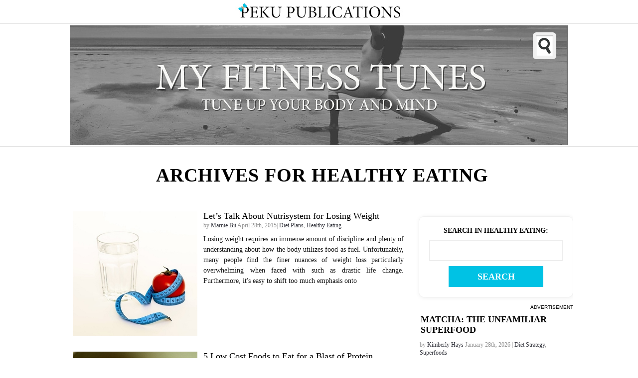

--- FILE ---
content_type: text/html; charset=UTF-8
request_url: http://www.myfitnesstunes.com/category/healthy-eating-2/page/5/
body_size: 14279
content:
<!DOCTYPE html PUBLIC "-//W3C//DTD XHTML 1.0 Transitional//EN" "http://www.w3.org/TR/xhtml1/DTD/xhtml1-transitional.dtd">
<html xmlns="http://www.w3.org/1999/xhtml" dir="ltr" lang="en-US" prefix="og: https://ogp.me/ns#">

<head profile="http://gmpg.org/xfn/11">
<script>window.mrf={host:"b.marfeel.com",dt:1},function(e,t,o,a,i,r,n){function d(){l&&(e.cookie="fromt=yes;path=/;expires="+new Date(Date.now()+18e5).toGMTString(),o.reload())}var l=!/marfeelgarda=no|fromt=yes/i.test(r+";"+i);if((/(ipad.*?OS )(?!1_|2_|3_|4_|X)|mozilla.*android (?!(1|2|3)\.)[0-9](?!.*mobile)|\bSilk\b/i.test(a)&&2&n.dt||/(ip(hone|od).*?OS )(?!1_|2_|3_|4_|X)|mozilla.*android (?!(1|2|3)\.)[0-9].*mobile|bb10/i.test(a)&&1&n.dt||/marfeelgarda=off/i.test(r))&&t===t.top){l&&e.write('<plaintext style="display:none">');var s="script",m=setTimeout(d,1e4),c=e.createElement(s),f=e.getElementsByTagName(s)[0];c.src="//bc.marfeel.com/statics/marfeel/gardac.js",c.onerror=d,c.onload=function(){clearTimeout(m)},f.parentNode.insertBefore(c,f)}}(document,window,location,navigator.userAgent,document.cookie,location.search,window.mrf);</script>
<meta http-equiv="Content-Type" content="text/html; charset=UTF-8" />
<meta name="google-site-verification" content="FX4JWG16X6bLu2ZCO1pvcnlOIzI0nDy5McNJm1Voe3s" />
<title>Healthy Eating | My Fitness Tunes - Part 5 My Fitness Tunes</title>
<link rel="stylesheet" href="http://www.myfitnesstunes.com/wp-content/themes/mft2014_2/style.css" type="text/css" media="screen" />
<link rel="pingback" href="" />
<link rel="shortcut icon" href="http://www.myfitnesstunes.com/wp-content/themes/mft2014_2/favicon.ico" />
<link href='https://fonts.googleapis.com/css?family=Raleway' rel='stylesheet' type='text/css'>

<script type="text/javascript">(function(e,t){var n=new XMLHttpRequest;n.open("GET","//b.marfeel.com/statics/marfeel/gardab.js",false);n.send();if(n.status===200){var r=e.getElementsByTagName("script")[0],i=e.createElement("script");i.innerHTML=n.responseText;r.parentNode.insertBefore(i,r)}})(document,window)</script>

<style type='text/css'>.hsc-button-hideshow { font-size: 14px !important; }</style><script type="text/javascript">var hsc_hideshow_print = "<p class='hsc-button hsc-button-hideshow hsc-buttonskin-none' style='text-align:left;' ><a class='hsc-link' id='hsc-btn-hideshow' href='javascript:;'><span>Join the Conversation</span></a></p>";var hsc_show_button_text = 'Join the Conversation';var hsc_hide_button_text = 'Hide';var comment_identifier = '#respond';var loadmore_identifier = '.hsc-comment-class';var identifier_type = 'manual';var hide_show = true;var load_more = true;var load_more_animation = 'none';var hide_show_animation = 'none';</script><style type='text/css'>.hsc-button-loadmore { font-size: 14px !important; }</style><script type="text/javascript">var hsc_loadmore_print = "<p class='hsc-button hsc-button-loadmore hsc-buttonskin-none' style='text-align:left;' ><a class='hsc-link' id='hsc-btn-loadmore' href='javascript:;'><span>Load More</span></a></p>";var loadmore_load_number = "3";var comment_identifier = '#respond';var loadmore_identifier = '.hsc-comment-class';var identifier_type = 'manual';var hide_show = true;var load_more = true;var load_more_animation = 'none';var hide_show_animation = 'none';</script>
		<!-- All in One SEO 4.9.3 - aioseo.com -->
	<meta name="description" content="- Part 5" />
	<meta name="robots" content="noindex, nofollow, max-image-preview:large" />
	<link rel="canonical" href="http://www.myfitnesstunes.com/category/healthy-eating-2/page/5/" />
	<link rel="prev" href="http://www.myfitnesstunes.com/category/healthy-eating-2/page/4/" />
	<link rel="next" href="http://www.myfitnesstunes.com/category/healthy-eating-2/page/6/" />
	<meta name="generator" content="All in One SEO (AIOSEO) 4.9.3" />
		<script type="application/ld+json" class="aioseo-schema">
			{"@context":"https:\/\/schema.org","@graph":[{"@type":"BreadcrumbList","@id":"http:\/\/www.myfitnesstunes.com\/category\/healthy-eating-2\/page\/5\/#breadcrumblist","itemListElement":[{"@type":"ListItem","@id":"http:\/\/www.myfitnesstunes.com#listItem","position":1,"name":"Home","item":"http:\/\/www.myfitnesstunes.com","nextItem":{"@type":"ListItem","@id":"http:\/\/www.myfitnesstunes.com\/category\/healthy-eating-2\/#listItem","name":"Healthy Eating"}},{"@type":"ListItem","@id":"http:\/\/www.myfitnesstunes.com\/category\/healthy-eating-2\/#listItem","position":2,"name":"Healthy Eating","item":"http:\/\/www.myfitnesstunes.com\/category\/healthy-eating-2\/","nextItem":{"@type":"ListItem","@id":"http:\/\/www.myfitnesstunes.com\/category\/healthy-eating-2\/page\/5#listItem","name":"Page 5"},"previousItem":{"@type":"ListItem","@id":"http:\/\/www.myfitnesstunes.com#listItem","name":"Home"}},{"@type":"ListItem","@id":"http:\/\/www.myfitnesstunes.com\/category\/healthy-eating-2\/page\/5#listItem","position":3,"name":"Page 5","previousItem":{"@type":"ListItem","@id":"http:\/\/www.myfitnesstunes.com\/category\/healthy-eating-2\/#listItem","name":"Healthy Eating"}}]},{"@type":"CollectionPage","@id":"http:\/\/www.myfitnesstunes.com\/category\/healthy-eating-2\/page\/5\/#collectionpage","url":"http:\/\/www.myfitnesstunes.com\/category\/healthy-eating-2\/page\/5\/","name":"Healthy Eating | My Fitness Tunes - Part 5","description":"- Part 5","inLanguage":"en-US","isPartOf":{"@id":"http:\/\/www.myfitnesstunes.com\/#website"},"breadcrumb":{"@id":"http:\/\/www.myfitnesstunes.com\/category\/healthy-eating-2\/page\/5\/#breadcrumblist"}},{"@type":"Organization","@id":"http:\/\/www.myfitnesstunes.com\/#organization","name":"My Fitness Tunes","description":"Tune Up Your Body and Mind","url":"http:\/\/www.myfitnesstunes.com\/"},{"@type":"WebSite","@id":"http:\/\/www.myfitnesstunes.com\/#website","url":"http:\/\/www.myfitnesstunes.com\/","name":"My Fitness Tunes","description":"Tune Up Your Body and Mind","inLanguage":"en-US","publisher":{"@id":"http:\/\/www.myfitnesstunes.com\/#organization"}}]}
		</script>
		<!-- All in One SEO -->

<link rel='dns-prefetch' href='//static.addtoany.com' />
<link rel="alternate" type="application/rss+xml" title="My Fitness Tunes &raquo; Feed" href="http://www.myfitnesstunes.com/feed/" />
<link rel="alternate" type="application/rss+xml" title="My Fitness Tunes &raquo; Comments Feed" href="http://www.myfitnesstunes.com/comments/feed/" />
<link rel="alternate" type="application/rss+xml" title="My Fitness Tunes &raquo; Healthy Eating Category Feed" href="http://www.myfitnesstunes.com/category/healthy-eating-2/feed/" />
	<style type="text/css">
	.wp-pagenavi{float:left !important; }
	</style>
  <style id='wp-img-auto-sizes-contain-inline-css' type='text/css'>
img:is([sizes=auto i],[sizes^="auto," i]){contain-intrinsic-size:3000px 1500px}
/*# sourceURL=wp-img-auto-sizes-contain-inline-css */
</style>
<style id='wp-emoji-styles-inline-css' type='text/css'>

	img.wp-smiley, img.emoji {
		display: inline !important;
		border: none !important;
		box-shadow: none !important;
		height: 1em !important;
		width: 1em !important;
		margin: 0 0.07em !important;
		vertical-align: -0.1em !important;
		background: none !important;
		padding: 0 !important;
	}
/*# sourceURL=wp-emoji-styles-inline-css */
</style>
<style id='wp-block-library-inline-css' type='text/css'>
:root{--wp-block-synced-color:#7a00df;--wp-block-synced-color--rgb:122,0,223;--wp-bound-block-color:var(--wp-block-synced-color);--wp-editor-canvas-background:#ddd;--wp-admin-theme-color:#007cba;--wp-admin-theme-color--rgb:0,124,186;--wp-admin-theme-color-darker-10:#006ba1;--wp-admin-theme-color-darker-10--rgb:0,107,160.5;--wp-admin-theme-color-darker-20:#005a87;--wp-admin-theme-color-darker-20--rgb:0,90,135;--wp-admin-border-width-focus:2px}@media (min-resolution:192dpi){:root{--wp-admin-border-width-focus:1.5px}}.wp-element-button{cursor:pointer}:root .has-very-light-gray-background-color{background-color:#eee}:root .has-very-dark-gray-background-color{background-color:#313131}:root .has-very-light-gray-color{color:#eee}:root .has-very-dark-gray-color{color:#313131}:root .has-vivid-green-cyan-to-vivid-cyan-blue-gradient-background{background:linear-gradient(135deg,#00d084,#0693e3)}:root .has-purple-crush-gradient-background{background:linear-gradient(135deg,#34e2e4,#4721fb 50%,#ab1dfe)}:root .has-hazy-dawn-gradient-background{background:linear-gradient(135deg,#faaca8,#dad0ec)}:root .has-subdued-olive-gradient-background{background:linear-gradient(135deg,#fafae1,#67a671)}:root .has-atomic-cream-gradient-background{background:linear-gradient(135deg,#fdd79a,#004a59)}:root .has-nightshade-gradient-background{background:linear-gradient(135deg,#330968,#31cdcf)}:root .has-midnight-gradient-background{background:linear-gradient(135deg,#020381,#2874fc)}:root{--wp--preset--font-size--normal:16px;--wp--preset--font-size--huge:42px}.has-regular-font-size{font-size:1em}.has-larger-font-size{font-size:2.625em}.has-normal-font-size{font-size:var(--wp--preset--font-size--normal)}.has-huge-font-size{font-size:var(--wp--preset--font-size--huge)}.has-text-align-center{text-align:center}.has-text-align-left{text-align:left}.has-text-align-right{text-align:right}.has-fit-text{white-space:nowrap!important}#end-resizable-editor-section{display:none}.aligncenter{clear:both}.items-justified-left{justify-content:flex-start}.items-justified-center{justify-content:center}.items-justified-right{justify-content:flex-end}.items-justified-space-between{justify-content:space-between}.screen-reader-text{border:0;clip-path:inset(50%);height:1px;margin:-1px;overflow:hidden;padding:0;position:absolute;width:1px;word-wrap:normal!important}.screen-reader-text:focus{background-color:#ddd;clip-path:none;color:#444;display:block;font-size:1em;height:auto;left:5px;line-height:normal;padding:15px 23px 14px;text-decoration:none;top:5px;width:auto;z-index:100000}html :where(.has-border-color){border-style:solid}html :where([style*=border-top-color]){border-top-style:solid}html :where([style*=border-right-color]){border-right-style:solid}html :where([style*=border-bottom-color]){border-bottom-style:solid}html :where([style*=border-left-color]){border-left-style:solid}html :where([style*=border-width]){border-style:solid}html :where([style*=border-top-width]){border-top-style:solid}html :where([style*=border-right-width]){border-right-style:solid}html :where([style*=border-bottom-width]){border-bottom-style:solid}html :where([style*=border-left-width]){border-left-style:solid}html :where(img[class*=wp-image-]){height:auto;max-width:100%}:where(figure){margin:0 0 1em}html :where(.is-position-sticky){--wp-admin--admin-bar--position-offset:var(--wp-admin--admin-bar--height,0px)}@media screen and (max-width:600px){html :where(.is-position-sticky){--wp-admin--admin-bar--position-offset:0px}}

/*# sourceURL=wp-block-library-inline-css */
</style><style id='global-styles-inline-css' type='text/css'>
:root{--wp--preset--aspect-ratio--square: 1;--wp--preset--aspect-ratio--4-3: 4/3;--wp--preset--aspect-ratio--3-4: 3/4;--wp--preset--aspect-ratio--3-2: 3/2;--wp--preset--aspect-ratio--2-3: 2/3;--wp--preset--aspect-ratio--16-9: 16/9;--wp--preset--aspect-ratio--9-16: 9/16;--wp--preset--color--black: #000000;--wp--preset--color--cyan-bluish-gray: #abb8c3;--wp--preset--color--white: #ffffff;--wp--preset--color--pale-pink: #f78da7;--wp--preset--color--vivid-red: #cf2e2e;--wp--preset--color--luminous-vivid-orange: #ff6900;--wp--preset--color--luminous-vivid-amber: #fcb900;--wp--preset--color--light-green-cyan: #7bdcb5;--wp--preset--color--vivid-green-cyan: #00d084;--wp--preset--color--pale-cyan-blue: #8ed1fc;--wp--preset--color--vivid-cyan-blue: #0693e3;--wp--preset--color--vivid-purple: #9b51e0;--wp--preset--gradient--vivid-cyan-blue-to-vivid-purple: linear-gradient(135deg,rgb(6,147,227) 0%,rgb(155,81,224) 100%);--wp--preset--gradient--light-green-cyan-to-vivid-green-cyan: linear-gradient(135deg,rgb(122,220,180) 0%,rgb(0,208,130) 100%);--wp--preset--gradient--luminous-vivid-amber-to-luminous-vivid-orange: linear-gradient(135deg,rgb(252,185,0) 0%,rgb(255,105,0) 100%);--wp--preset--gradient--luminous-vivid-orange-to-vivid-red: linear-gradient(135deg,rgb(255,105,0) 0%,rgb(207,46,46) 100%);--wp--preset--gradient--very-light-gray-to-cyan-bluish-gray: linear-gradient(135deg,rgb(238,238,238) 0%,rgb(169,184,195) 100%);--wp--preset--gradient--cool-to-warm-spectrum: linear-gradient(135deg,rgb(74,234,220) 0%,rgb(151,120,209) 20%,rgb(207,42,186) 40%,rgb(238,44,130) 60%,rgb(251,105,98) 80%,rgb(254,248,76) 100%);--wp--preset--gradient--blush-light-purple: linear-gradient(135deg,rgb(255,206,236) 0%,rgb(152,150,240) 100%);--wp--preset--gradient--blush-bordeaux: linear-gradient(135deg,rgb(254,205,165) 0%,rgb(254,45,45) 50%,rgb(107,0,62) 100%);--wp--preset--gradient--luminous-dusk: linear-gradient(135deg,rgb(255,203,112) 0%,rgb(199,81,192) 50%,rgb(65,88,208) 100%);--wp--preset--gradient--pale-ocean: linear-gradient(135deg,rgb(255,245,203) 0%,rgb(182,227,212) 50%,rgb(51,167,181) 100%);--wp--preset--gradient--electric-grass: linear-gradient(135deg,rgb(202,248,128) 0%,rgb(113,206,126) 100%);--wp--preset--gradient--midnight: linear-gradient(135deg,rgb(2,3,129) 0%,rgb(40,116,252) 100%);--wp--preset--font-size--small: 13px;--wp--preset--font-size--medium: 20px;--wp--preset--font-size--large: 36px;--wp--preset--font-size--x-large: 42px;--wp--preset--spacing--20: 0.44rem;--wp--preset--spacing--30: 0.67rem;--wp--preset--spacing--40: 1rem;--wp--preset--spacing--50: 1.5rem;--wp--preset--spacing--60: 2.25rem;--wp--preset--spacing--70: 3.38rem;--wp--preset--spacing--80: 5.06rem;--wp--preset--shadow--natural: 6px 6px 9px rgba(0, 0, 0, 0.2);--wp--preset--shadow--deep: 12px 12px 50px rgba(0, 0, 0, 0.4);--wp--preset--shadow--sharp: 6px 6px 0px rgba(0, 0, 0, 0.2);--wp--preset--shadow--outlined: 6px 6px 0px -3px rgb(255, 255, 255), 6px 6px rgb(0, 0, 0);--wp--preset--shadow--crisp: 6px 6px 0px rgb(0, 0, 0);}:where(.is-layout-flex){gap: 0.5em;}:where(.is-layout-grid){gap: 0.5em;}body .is-layout-flex{display: flex;}.is-layout-flex{flex-wrap: wrap;align-items: center;}.is-layout-flex > :is(*, div){margin: 0;}body .is-layout-grid{display: grid;}.is-layout-grid > :is(*, div){margin: 0;}:where(.wp-block-columns.is-layout-flex){gap: 2em;}:where(.wp-block-columns.is-layout-grid){gap: 2em;}:where(.wp-block-post-template.is-layout-flex){gap: 1.25em;}:where(.wp-block-post-template.is-layout-grid){gap: 1.25em;}.has-black-color{color: var(--wp--preset--color--black) !important;}.has-cyan-bluish-gray-color{color: var(--wp--preset--color--cyan-bluish-gray) !important;}.has-white-color{color: var(--wp--preset--color--white) !important;}.has-pale-pink-color{color: var(--wp--preset--color--pale-pink) !important;}.has-vivid-red-color{color: var(--wp--preset--color--vivid-red) !important;}.has-luminous-vivid-orange-color{color: var(--wp--preset--color--luminous-vivid-orange) !important;}.has-luminous-vivid-amber-color{color: var(--wp--preset--color--luminous-vivid-amber) !important;}.has-light-green-cyan-color{color: var(--wp--preset--color--light-green-cyan) !important;}.has-vivid-green-cyan-color{color: var(--wp--preset--color--vivid-green-cyan) !important;}.has-pale-cyan-blue-color{color: var(--wp--preset--color--pale-cyan-blue) !important;}.has-vivid-cyan-blue-color{color: var(--wp--preset--color--vivid-cyan-blue) !important;}.has-vivid-purple-color{color: var(--wp--preset--color--vivid-purple) !important;}.has-black-background-color{background-color: var(--wp--preset--color--black) !important;}.has-cyan-bluish-gray-background-color{background-color: var(--wp--preset--color--cyan-bluish-gray) !important;}.has-white-background-color{background-color: var(--wp--preset--color--white) !important;}.has-pale-pink-background-color{background-color: var(--wp--preset--color--pale-pink) !important;}.has-vivid-red-background-color{background-color: var(--wp--preset--color--vivid-red) !important;}.has-luminous-vivid-orange-background-color{background-color: var(--wp--preset--color--luminous-vivid-orange) !important;}.has-luminous-vivid-amber-background-color{background-color: var(--wp--preset--color--luminous-vivid-amber) !important;}.has-light-green-cyan-background-color{background-color: var(--wp--preset--color--light-green-cyan) !important;}.has-vivid-green-cyan-background-color{background-color: var(--wp--preset--color--vivid-green-cyan) !important;}.has-pale-cyan-blue-background-color{background-color: var(--wp--preset--color--pale-cyan-blue) !important;}.has-vivid-cyan-blue-background-color{background-color: var(--wp--preset--color--vivid-cyan-blue) !important;}.has-vivid-purple-background-color{background-color: var(--wp--preset--color--vivid-purple) !important;}.has-black-border-color{border-color: var(--wp--preset--color--black) !important;}.has-cyan-bluish-gray-border-color{border-color: var(--wp--preset--color--cyan-bluish-gray) !important;}.has-white-border-color{border-color: var(--wp--preset--color--white) !important;}.has-pale-pink-border-color{border-color: var(--wp--preset--color--pale-pink) !important;}.has-vivid-red-border-color{border-color: var(--wp--preset--color--vivid-red) !important;}.has-luminous-vivid-orange-border-color{border-color: var(--wp--preset--color--luminous-vivid-orange) !important;}.has-luminous-vivid-amber-border-color{border-color: var(--wp--preset--color--luminous-vivid-amber) !important;}.has-light-green-cyan-border-color{border-color: var(--wp--preset--color--light-green-cyan) !important;}.has-vivid-green-cyan-border-color{border-color: var(--wp--preset--color--vivid-green-cyan) !important;}.has-pale-cyan-blue-border-color{border-color: var(--wp--preset--color--pale-cyan-blue) !important;}.has-vivid-cyan-blue-border-color{border-color: var(--wp--preset--color--vivid-cyan-blue) !important;}.has-vivid-purple-border-color{border-color: var(--wp--preset--color--vivid-purple) !important;}.has-vivid-cyan-blue-to-vivid-purple-gradient-background{background: var(--wp--preset--gradient--vivid-cyan-blue-to-vivid-purple) !important;}.has-light-green-cyan-to-vivid-green-cyan-gradient-background{background: var(--wp--preset--gradient--light-green-cyan-to-vivid-green-cyan) !important;}.has-luminous-vivid-amber-to-luminous-vivid-orange-gradient-background{background: var(--wp--preset--gradient--luminous-vivid-amber-to-luminous-vivid-orange) !important;}.has-luminous-vivid-orange-to-vivid-red-gradient-background{background: var(--wp--preset--gradient--luminous-vivid-orange-to-vivid-red) !important;}.has-very-light-gray-to-cyan-bluish-gray-gradient-background{background: var(--wp--preset--gradient--very-light-gray-to-cyan-bluish-gray) !important;}.has-cool-to-warm-spectrum-gradient-background{background: var(--wp--preset--gradient--cool-to-warm-spectrum) !important;}.has-blush-light-purple-gradient-background{background: var(--wp--preset--gradient--blush-light-purple) !important;}.has-blush-bordeaux-gradient-background{background: var(--wp--preset--gradient--blush-bordeaux) !important;}.has-luminous-dusk-gradient-background{background: var(--wp--preset--gradient--luminous-dusk) !important;}.has-pale-ocean-gradient-background{background: var(--wp--preset--gradient--pale-ocean) !important;}.has-electric-grass-gradient-background{background: var(--wp--preset--gradient--electric-grass) !important;}.has-midnight-gradient-background{background: var(--wp--preset--gradient--midnight) !important;}.has-small-font-size{font-size: var(--wp--preset--font-size--small) !important;}.has-medium-font-size{font-size: var(--wp--preset--font-size--medium) !important;}.has-large-font-size{font-size: var(--wp--preset--font-size--large) !important;}.has-x-large-font-size{font-size: var(--wp--preset--font-size--x-large) !important;}
/*# sourceURL=global-styles-inline-css */
</style>

<style id='classic-theme-styles-inline-css' type='text/css'>
/*! This file is auto-generated */
.wp-block-button__link{color:#fff;background-color:#32373c;border-radius:9999px;box-shadow:none;text-decoration:none;padding:calc(.667em + 2px) calc(1.333em + 2px);font-size:1.125em}.wp-block-file__button{background:#32373c;color:#fff;text-decoration:none}
/*# sourceURL=/wp-includes/css/classic-themes.min.css */
</style>
<link rel='stylesheet' id='abg-rp-style-css' href='http://www.myfitnesstunes.com/wp-content/plugins/abg-rich-pins/css/abg-rp-style.css?ver=6.9' type='text/css' media='all' />
<link rel='stylesheet' id='stcr-style-css' href='http://www.myfitnesstunes.com/wp-content/plugins/subscribe-to-comments-reloaded/includes/css/stcr-style.css?ver=6.9' type='text/css' media='all' />
<link rel='stylesheet' id='addtoany-css' href='http://www.myfitnesstunes.com/wp-content/plugins/add-to-any/addtoany.min.css?ver=1.16' type='text/css' media='all' />
<link rel='stylesheet' id='hsc-css-css' href='http://www.myfitnesstunes.com/wp-content/plugins/hide-show-comment/assets/css/hsc.css?ver=1.1.5' type='text/css' media='all' />
<link rel='stylesheet' id='hsc-button-skinhide-show-css' href='http://www.myfitnesstunes.com/wp-content/plugins/hide-show-comment/assets/buttons/hsc-buttonskin-none.css?ver=1.1.5' type='text/css' media='all' />
<link rel='stylesheet' id='hsc-button-skinload-more-css' href='http://www.myfitnesstunes.com/wp-content/plugins/hide-show-comment/assets/buttons/hsc-buttonskin-none.css?ver=1.1.5' type='text/css' media='all' />
<link rel='stylesheet' id='wp-pagenavi-style-css' href='http://www.myfitnesstunes.com/wp-content/plugins/wp-pagenavi-style/css/css3_black.css?ver=1.0' type='text/css' media='all' />
<script type="text/javascript" id="addtoany-core-js-before">
/* <![CDATA[ */
window.a2a_config=window.a2a_config||{};a2a_config.callbacks=[];a2a_config.overlays=[];a2a_config.templates={};

//# sourceURL=addtoany-core-js-before
/* ]]> */
</script>
<script type="text/javascript" defer src="https://static.addtoany.com/menu/page.js" id="addtoany-core-js"></script>
<script type="text/javascript" src="http://www.myfitnesstunes.com/wp-includes/js/jquery/jquery.min.js?ver=3.7.1" id="jquery-core-js"></script>
<script type="text/javascript" src="http://www.myfitnesstunes.com/wp-includes/js/jquery/jquery-migrate.min.js?ver=3.4.1" id="jquery-migrate-js"></script>
<script type="text/javascript" defer src="http://www.myfitnesstunes.com/wp-content/plugins/add-to-any/addtoany.min.js?ver=1.1" id="addtoany-jquery-js"></script>
<script type="text/javascript" src="http://www.myfitnesstunes.com/wp-content/plugins/hide-show-comment/assets/js/hsc.js?ver=1.1.5" id="hsc-js-js"></script>
<script type="text/javascript" src="http://www.myfitnesstunes.com/wp-content/plugins/abg-rich-pins/js/abg-rich-pins.js?ver=6.9" id="abg-rp-script-js"></script>
<style type="text/css">img.nothumb{border:0;margin:0 0 0 2px !important;}</style>
<!-- Tweet This v1.8.3 b037 mode alpha -->
<link rel="https://api.w.org/" href="http://www.myfitnesstunes.com/wp-json/" /><link rel="alternate" title="JSON" type="application/json" href="http://www.myfitnesstunes.com/wp-json/wp/v2/categories/2606" /><meta name="generator" content="WordPress 6.9" />
<link rel='shortlink' href='http://myfitnesstunes.com/?p=96201' />
<link type="text/css" rel="stylesheet" href="http://www.myfitnesstunes.com/wp-content/plugins/show-wordpress-blog-vital-stats/wp_blog_vitals_style.css" />
	<style type="text/css">
	 .wp-pagenavi
	{
		font-size:12px !important;
	}
	</style>
	
<script type="text/javascript">
var gaJsHost = (("https:" == document.location.protocol) ? "https://ssl." : "http://www.");
document.write(unescape("%3Cscript src='" + gaJsHost + "google-analytics.com/ga.js' type='text/javascript'%3E%3C/script%3E"));
</script>
<script type="text/javascript">
try {
var pageTracker = _gat._getTracker("UA-2080244-34");
pageTracker._trackPageview();
} catch(err) {}</script>
<!-- Quantcast Tag -->
<script type="text/javascript">
var _qevents = _qevents || [];

(function() {
var elem = document.createElement('script');
elem.src = (document.location.protocol == "https:" ? "https://secure" : "http://edge") + ".quantserve.com/quant.js";
elem.async = true;
elem.type = "text/javascript";
var scpt = document.getElementsByTagName('script')[0];
scpt.parentNode.insertBefore(elem, scpt);
})();

_qevents.push({
qacct:"p-3fDUcGG-laiOs",
labels:"Health and Fitness" 
});
</script>

<noscript>
<div style="display:none;">
<img src="//pixel.quantserve.com/pixel/p-3fDUcGG-laiOs.gif" border="0" height="1" width="1" alt="Quantcast"/>
</div>
</noscript>
<!-- End Quantcast tag -->

</head>

<body class="archive paged category category-healthy-eating-2 category-2606 paged-5 category-paged-5 wp-theme-mft2014_2">
<div id="top_banner"><a target="_new" href="http://pekupublications.com/"><img src="http://www.myfitnesstunes.com/wp-content/themes/mft2014_2/i/top_banner.jpg" alt="" /></a></div>
<div id='wrapper'>

<div id='linewrap'>

<div id="header">
	<div id="header_wrap">

<div id="logo">

<form role="search" method="get" id="topsearch" action="/">
	<div class="fieldcontainer">
		<input type="text" name="s" id="s" class="searchfield" placeholder="Enter search keywords..." tabindex="1">
	</div><!--fieldcontainer-->
</form>
</div><!--logo-->
<a id="main_link" href="/"><img src="http://www.myfitnesstunes.com/wp-content/themes/mft2014_2/i/empty.gif" alt="" /></a>
	</div><!-- header_wrap-->
</div><!-- header-->



<div class="clear"></div>

<div id='bodywrap'>

<div id='contentwrapper'>

<div id='contenter'>


	
 	   	  		<h2 class="pagetitle"><div>&nbsp;</div> Archives for Healthy Eating<span></span></h2>
 	  
	<div id="rsidebar" >


<div id="s_filter">
<strong>Search in
Healthy Eating<span>2015</span>:</strong>
		<form method="get" id="searchform" action="">
		<input type="text" value="" name="s" id="s">
		<input type="submit" id="searchsubmit" value="Search">
		</form>


</div>
<!-- BEGIN UAT - 300x250,300x600 - MyFitnessTunes: MyFitnessTunes - DO NOT MODIFY -->
<script type="text/javascript" src="http://ad-cdn.technoratimedia.com/00/73/30/uat_23073.js?ad_size=300x250,300x600"></script>
<a style="display:block;text-align:right;font-size: x-small; text-decoration: none; color:#000;" href="/advertise">ADVERTISEMENT</a>

<ul>
<li><h3><a href="http://www.myfitnesstunes.com/matcha-the-unfamiliar-superfood/" rel="bookmark" title="Permanent Link to Matcha: The Unfamiliar Superfood">Matcha: The Unfamiliar Superfood</a></h3>
<small class='date'> by <a target="_blank" href="http://pekupublications.com/kimberly-hays">Kimberly Hays</a> January 28th, 2026 | <a href="http://www.myfitnesstunes.com/category/healthy-eating-2/diet-strategy/" rel="category tag">Diet Strategy</a>, <a href="http://www.myfitnesstunes.com/category/healthy-eating-2/superfoods/" rel="category tag">Superfoods</a></small>
</li>
<li><h3><a href="http://www.myfitnesstunes.com/do-cardio-like-a-child/" rel="bookmark" title="Permanent Link to Do Cardio Like a Child">Do Cardio Like a Child</a></h3>
<small class='date'> by <a target="_blank" href="http://pekupublications.com/joe-lawrence">Joe Lawrence</a> January 21st, 2026 | <a href="http://www.myfitnesstunes.com/category/cardio-2/" rel="category tag">Cardio</a>, <a href="http://www.myfitnesstunes.com/category/cardio-2/outdoor-cardio-2/" rel="category tag">Outdoor</a></small>
</li>
<li><h3><a href="http://www.myfitnesstunes.com/keep-popping/" rel="bookmark" title="Permanent Link to Keep Popping for a Healthy Snack">Keep Popping for a Healthy Snack</a></h3>
<small class='date'> by <a target="_blank" href="http://pekupublications.com/bea">Bea</a> January 14th, 2026 | <a href="http://www.myfitnesstunes.com/category/healthy-eating-2/diet-strategy/" rel="category tag">Diet Strategy</a>, <a href="http://www.myfitnesstunes.com/category/healthy-eating-2/healthy-snacks/" rel="category tag">Healthy Snacks</a></small>
</li>
<li><h3><a href="http://www.myfitnesstunes.com/nuts-about-nuts/" rel="bookmark" title="Permanent Link to Nuts About Nuts for Your Workout">Nuts About Nuts for Your Workout</a></h3>
<small class='date'> by <a target="_blank" href="http://pekupublications.com/bea">Bea</a> January 7th, 2026 | <a href="http://www.myfitnesstunes.com/category/healthy-eating-2/diet-strategy/" rel="category tag">Diet Strategy</a>, <a href="http://www.myfitnesstunes.com/category/healthy-eating-2/workout-fuel/" rel="category tag">Workout Fuel</a></small>
</li>
</ul>
<br />
<!-- BEGIN UAT - 300x250,300x600 - MyFitnessTunes: MyFitnessTunes - DO 
NOT MODIFY -->
<script type="text/javascript" 
src="http://ad-cdn.technoratimedia.com/00/73/30/uat_23073.js?ad_size=300x250,300x600"></script>
<http://ad-cdn.technoratimedia.com/00/73/30/uat_23073.js?ad_size=300x250,300x600%22%3E%3C/script>
<!-- END TAG -->
<a style="display:block;text-align:right;font-size: x-small; text-decoration: none; color:#000;" href="/advertise">ADVERTISEMENT</a>

<div class='left_slide'>
<ul id="rand_imgs"><li>
<div class="icon">
<a href="http://www.myfitnesstunes.com/3-cardio-exercises-to-perform-on-the-playground/" rel="bookmark" title="Permanent Link to 3 Cardio Exercises to Perform on the Playground"><img src="http://www.myfitnesstunes.com/wp-content/uploads/2014/12/playground-400x399.jpg" alt="playground (400x399)" class="wp-image-61967"/></a>
<h3><a href="http://www.myfitnesstunes.com/3-cardio-exercises-to-perform-on-the-playground/" rel="bookmark" title="Permanent Link to 3 Cardio Exercises to Perform on the Playground">3 Cardio Exercises to Perform on the Playground</a></h3>
</div>
<div class="icon">
<a href="http://www.myfitnesstunes.com/the-drop-10-diet/" rel="bookmark" title="Permanent Link to The Drop 10 Diet- A Quick Explanation"><img src="http://www.myfitnesstunes.com/wp-content/uploads/2013/12/apple-scales-1280x954-300x223.jpg" alt="apple scales (1280x954)" class="wp-image-7136"/></a>
<h3><a href="http://www.myfitnesstunes.com/the-drop-10-diet/" rel="bookmark" title="Permanent Link to The Drop 10 Diet- A Quick Explanation">The Drop 10 Diet- A Quick Explanation</a></h3>
</div>
<div class="icon">
<a href="http://www.myfitnesstunes.com/a-dream-board-for-inspiration/" rel="bookmark" title="Permanent Link to A Dream Board for Inspiration"><img src="http://www.myfitnesstunes.com/wp-content/uploads/2014/12/believe-400x400-400x400.jpg" alt="believe (400x400)" class="wp-image-63089"/></a>
<h3><a href="http://www.myfitnesstunes.com/a-dream-board-for-inspiration/" rel="bookmark" title="Permanent Link to A Dream Board for Inspiration">A Dream Board for Inspiration</a></h3>
</div>
<div class="icon">
<a href="http://www.myfitnesstunes.com/the-powerful-pomegranate/" rel="bookmark" title="Permanent Link to The Powerful Pomegranate"><img src="http://www.myfitnesstunes.com/wp-content/uploads/2013/12/pomegranates-300x225.jpg" alt="pomegranates" class="wp-image-7059"/></a>
<h3><a href="http://www.myfitnesstunes.com/the-powerful-pomegranate/" rel="bookmark" title="Permanent Link to The Powerful Pomegranate">The Powerful Pomegranate</a></h3>
</div>
</li></ul>
</div><!--left_slide-->

</div><!--rsidebar-->
	<div id="content">

				<div class="post-96201 post type-post status-publish format-standard hentry category-diet-plans category-healthy-eating-2 tag-diet-plans-2 tag-healthy-eating tag-losing-weight tag-nutrisystem">
			<img class="alignleft wp-image-96670 size-large" src="http://www.myfitnesstunes.com/wp-content/uploads/2015/04/tomato-measuring-tape-400x400-400x400.jpg" alt="tomato measuring tape (400x400)" width="250" height="250" />		<h3 id="post-96201"><a href="http://www.myfitnesstunes.com/lets-talk-about-nutrisystem-for-losing-weight/" rel="bookmark" title="Permanent Link to Let&#8217;s Talk About Nutrisystem for Losing Weight">Let&#8217;s Talk About Nutrisystem for Losing Weight</a></h3>
			<small class='date'> by <a target="_blank" href="http://pekupublications.com/marnie-bii">Marnie Bii</a> April 28th, 2015| <a href="http://www.myfitnesstunes.com/category/healthy-eating-2/diet-plans/" rel="category tag">Diet Plans</a>, <a href="http://www.myfitnesstunes.com/category/healthy-eating-2/" rel="category tag">Healthy Eating</a></small>

		<div class="entry">
			<a href="http://www.myfitnesstunes.com/wp-content/uploads/2015/04/tomato-measuring-tape-400x400.jpg"></a>Losing weight requires an immense amount of discipline and plenty of understanding about how the body utilizes food as fuel. Unfortunately, many people find the finer nuances of weight loss particularly overwhelming when faced with such as drastic life change. Furthermore, it's easy to shift too much emphasis onto</em></strong>
		</div><!--entry-->

		</div><!--post-->

				<div class="post-92522 post type-post status-publish format-standard hentry category-healthy-eating-2 category-superfoods tag-edamame-for-protein tag-eggs-for-protein tag-healthy-eating tag-high-protein-foods tag-low-cost-foods tag-pepperoni-for-protein tag-protein tag-qiunoa-for-protein tag-superfoods-2">
			<img class="alignleft wp-image-92875 size-large" src="http://www.myfitnesstunes.com/wp-content/uploads/2015/04/eggs-400x400-400x400.jpg" alt="eggs (400x400)" width="250" height="250" />		<h3 id="post-92522"><a href="http://www.myfitnesstunes.com/5-low-cost-foods-to-eat-for-a-blast-of-protein/" rel="bookmark" title="Permanent Link to 5 Low Cost Foods to Eat for a Blast of Protein">5 Low Cost Foods to Eat for a Blast of Protein</a></h3>
			<small class='date'> by <a target="_blank" href="http://pekupublications.com/marnie-bii">Marnie Bii</a> April 14th, 2015| <a href="http://www.myfitnesstunes.com/category/healthy-eating-2/" rel="category tag">Healthy Eating</a>, <a href="http://www.myfitnesstunes.com/category/healthy-eating-2/superfoods/" rel="category tag">Superfoods</a></small>

		<div class="entry">
			<a href="http://www.myfitnesstunes.com/wp-content/uploads/2015/04/eggs-400x400.jpg"></a>While focusing on increasing your fitness levels or reshaping your body, you need to regularly eat high quality foods that offer a nice balance of nutrients. One of the most important nutrients in muscle building and toning is protein. The inclusion of at least one protein rich food in</em></strong>
		</div><!--entry-->

		</div><!--post-->

				<div class="post-90481 post type-post status-publish format-standard hentry category-healthy-eating-2 category-nutrition-healthy-eating-2 tag-fajitas tag-guacamole tag-healthy-eating tag-helathy-recipes tag-recipe tag-steak-fajitas-recipe">
			<img class="alignleft wp-image-90997 size-large" src="http://www.myfitnesstunes.com/wp-content/uploads/2015/03/fajitas-400x400-400x400.jpg" alt="fajitas (400x400)" width="250" height="250" />		<h3 id="post-90481"><a href="http://www.myfitnesstunes.com/quick-healthy-steak-fajitas-with-fresh-guacamole/" rel="bookmark" title="Permanent Link to Quick, Healthy Steak Fajitas With Fresh Guacamole">Quick, Healthy Steak Fajitas With Fresh Guacamole</a></h3>
			<small class='date'> by <a target="_blank" href="http://pekupublications.com/marnie-bii">Marnie Bii</a> April 7th, 2015| <a href="http://www.myfitnesstunes.com/category/healthy-eating-2/" rel="category tag">Healthy Eating</a>, <a href="http://www.myfitnesstunes.com/category/healthy-eating-2/nutrition-healthy-eating-2/" rel="category tag">Nutrition</a></small>

		<div class="entry">
			<a href="http://www.myfitnesstunes.com/wp-content/uploads/2015/03/fajitas-400x400.jpg"></a>When you think about healthy meals, does your mind go straight for bland vegetables and plain lean cuts of meat? If so, it's time to change that outlook with healthy, yet delicious, ingredients cooked up with tasty spices. Flavor does not need to mean the dish is fattening or</em></strong>
		</div><!--entry-->

		</div><!--post-->

				<div class="post-86869 post type-post status-publish format-standard hentry category-diet-strategy category-healthy-eating-2 tag-cutting-calories tag-decrease-sugar tag-diet-strategy-2 tag-healthy-eating tag-increase-fluid tag-tracking-meals">
			<img class="alignleft wp-image-87313 size-large" src="http://www.myfitnesstunes.com/wp-content/uploads/2015/03/glass-water-400x400-400x400.jpg" alt="glass water (400x400)" width="250" height="250" />		<h3 id="post-86869"><a href="http://www.myfitnesstunes.com/4-ways-to-stay-satisfied-while-cutting-calories/" rel="bookmark" title="Permanent Link to 4 Ways to Stay Satisfied While Cutting Calories">4 Ways to Stay Satisfied While Cutting Calories</a></h3>
			<small class='date'> by <a target="_blank" href="http://pekupublications.com/marnie-bii">Marnie Bii</a> March 24th, 2015| <a href="http://www.myfitnesstunes.com/category/healthy-eating-2/diet-strategy/" rel="category tag">Diet Strategy</a>, <a href="http://www.myfitnesstunes.com/category/healthy-eating-2/" rel="category tag">Healthy Eating</a></small>

		<div class="entry">
			<a href="http://www.myfitnesstunes.com/wp-content/uploads/2015/03/glass-water-400x400.jpg"></a>Unless other health problems complicate your weight loss journey, cutting calories down to a suitable deficit is one of the best ways to lose pounds at a reasonable rate. Unfortunately, cutting calories also tends to feel like torture unless you change other aspects of your diet and habits too.</em></strong>
		</div><!--entry-->

		</div><!--post-->

				<div class="post-84901 post type-post status-publish format-standard hentry category-healthy-eating-2 category-superfoods tag-balut tag-fish-skin tag-healthy-eating tag-insects tag-liver tag-nutrients tag-superfoods-2">
			<img class="alignleft wp-image-85387 size-large" src="http://www.myfitnesstunes.com/wp-content/uploads/2015/03/balut-egg-400x400-400x400.jpg" alt="balut egg (400x400)" width="250" height="250" />		<h3 id="post-84901"><a href="http://www.myfitnesstunes.com/4-nutrient-rich-stomach-turning-super-foods/" rel="bookmark" title="Permanent Link to 4 Nutrient-Rich Stomach Turning Super Foods">4 Nutrient-Rich Stomach Turning Super Foods</a></h3>
			<small class='date'> by <a target="_blank" href="http://pekupublications.com/marnie-bii">Marnie Bii</a> March 17th, 2015| <a href="http://www.myfitnesstunes.com/category/healthy-eating-2/" rel="category tag">Healthy Eating</a>, <a href="http://www.myfitnesstunes.com/category/healthy-eating-2/superfoods/" rel="category tag">Superfoods</a></small>

		<div class="entry">
			<a href="http://www.myfitnesstunes.com/wp-content/uploads/2015/03/balut-egg-400x400.jpg"></a>Sometimes nutritious food does not always come in the most appetizing package. In fact, the most delicious things on the menu do not often have the nutritional value of less palatable ingredients. The following nutrient dense items definitely take that idea to the next level, however. Luckily, if you</em></strong>
		</div><!--entry-->

		</div><!--post-->

				<div class="post-82894 post type-post status-publish format-standard hentry category-healthy-eating-2 category-nutrition-healthy-eating-2 tag-healthy-meal-recipes tag-roasted-brussels-sprouts-recipes tag-roasted-cauliflower-recipes tag-roasted-vegetable-recipes tag-roasted-vegetables">
			<img class="alignleft wp-image-83646 size-large" src="http://www.myfitnesstunes.com/wp-content/uploads/2015/02/roasted-cauliflower-400x400-400x400.jpg" alt="roasted cauliflower (400x400)" width="250" height="250" />		<h3 id="post-82894"><a href="http://www.myfitnesstunes.com/3-yummy-roasted-vegetable-recipes-you-need-to-try/" rel="bookmark" title="Permanent Link to 3 Yummy Roasted Vegetable Recipes You Need to Try">3 Yummy Roasted Vegetable Recipes You Need to Try</a></h3>
			<small class='date'> by <a target="_blank" href="http://pekupublications.com/marnie-bii">Marnie Bii</a> March 10th, 2015| <a href="http://www.myfitnesstunes.com/category/healthy-eating-2/" rel="category tag">Healthy Eating</a>, <a href="http://www.myfitnesstunes.com/category/healthy-eating-2/nutrition-healthy-eating-2/" rel="category tag">Nutrition</a></small>

		<div class="entry">
			<a href="http://www.myfitnesstunes.com/wp-content/uploads/2015/02/roasted-cauliflower-400x400.jpg"></a>While growing up, you may have developed an intense dislike for certain vegetables, like Brussels sprouts, broccoli or cauliflower. In a hurry to serve the family, many parents often steamed or boiled these vegetables until they were cooked through. Unfortunately, steaming or boiling vegetables does not develop their flavors</em></strong>
		</div><!--entry-->

		</div><!--post-->

				<div class="post-81009 post type-post status-publish format-standard hentry category-diet-plans category-healthy-eating-2 tag-calories tag-diet-plans-2 tag-hackers-diet tag-healthy-eating tag-tracking">
			<img class="alignleft wp-image-81697 size-large" src="http://www.myfitnesstunes.com/wp-content/uploads/2015/02/graph-and-chart-399x400.png" alt="graph and chart" width="250" height="250" />		<h3 id="post-81009"><a href="http://www.myfitnesstunes.com/exploring-the-hackers-diet-in-detail/" rel="bookmark" title="Permanent Link to Exploring the Hacker&#8217;s Diet in Detail">Exploring the Hacker&#8217;s Diet in Detail</a></h3>
			<small class='date'> by <a target="_blank" href="http://pekupublications.com/marnie-bii">Marnie Bii</a> March 3rd, 2015| <a href="http://www.myfitnesstunes.com/category/healthy-eating-2/diet-plans/" rel="category tag">Diet Plans</a>, <a href="http://www.myfitnesstunes.com/category/healthy-eating-2/" rel="category tag">Healthy Eating</a></small>

		<div class="entry">
			<a href="http://www.myfitnesstunes.com/wp-content/uploads/2015/02/graph-and-chart.png"></a>The Hacker's Diet breaks down the weight loss and maintenance process in formulaic steps that are easy for anyone to understand. Technologically minded individuals enjoy the ability to use spreadsheets and graphs to create a plan and track progress. Everyone else appreciates the way this diet plan breaks down</em></strong>
		</div><!--entry-->

		</div><!--post-->

				<div class="post-78998 post type-post status-publish format-standard hentry category-diet-strategy category-healthy-eating-2 tag-30-day-challenge tag-diet-strategy-2 tag-dieting-tips tag-drink-water tag-healthy-eating tag-skip-the-scale">
			<img class="alignleft wp-image-79749 size-large" src="http://www.myfitnesstunes.com/wp-content/uploads/2015/02/measuring-waistline-400x400-400x400.jpg" alt="measuring waistline (400x400)" width="250" height="250" />		<h3 id="post-78998"><a href="http://www.myfitnesstunes.com/30-day-challenge-skip-the-scales-and-relax/" rel="bookmark" title="Permanent Link to 30 Day Challenge: Skip the Scales and Relax">30 Day Challenge: Skip the Scales and Relax</a></h3>
			<small class='date'> by <a target="_blank" href="http://pekupublications.com/marnie-bii">Marnie Bii</a> February 24th, 2015| <a href="http://www.myfitnesstunes.com/category/healthy-eating-2/diet-strategy/" rel="category tag">Diet Strategy</a>, <a href="http://www.myfitnesstunes.com/category/healthy-eating-2/" rel="category tag">Healthy Eating</a></small>

		<div class="entry">
			<a href="http://www.myfitnesstunes.com/wp-content/uploads/2015/02/measuring-waistline-400x400.jpg"></a>How many times have you instantly lost your motivation after stepping onto the scale and seeing the needle sit firmly at or above your last measurement? It can be really demoralizing to stay at the same weight despite watching calories and avoiding junk foods. Thankfully, you can still lose</em></strong>
		</div><!--entry-->

		</div><!--post-->

				<div class="post-77424 post type-post status-publish format-standard hentry category-healthy-eating-2 category-superfoods tag-folic-acid tag-healthy-eating tag-leafy-greens tag-superfoods-2 tag-vitamins-in-leafy-greens">
			<img class="alignleft wp-image-77848 size-large" src="http://www.myfitnesstunes.com/wp-content/uploads/2015/02/kale-438964_640-400x400-400x400.jpg" alt="kale-438964_640 (400x400)" width="250" height="250" />		<h3 id="post-77424"><a href="http://www.myfitnesstunes.com/your-new-fave-superfood-nutritious-leafy-greens/" rel="bookmark" title="Permanent Link to Your New Fave Superfood: Nutritious Leafy Greens">Your New Fave Superfood: Nutritious Leafy Greens</a></h3>
			<small class='date'> by <a target="_blank" href="http://pekupublications.com/marnie-bii">Marnie Bii</a> February 17th, 2015| <a href="http://www.myfitnesstunes.com/category/healthy-eating-2/" rel="category tag">Healthy Eating</a>, <a href="http://www.myfitnesstunes.com/category/healthy-eating-2/superfoods/" rel="category tag">Superfoods</a></small>

		<div class="entry">
			<a href="http://www.myfitnesstunes.com/wp-content/uploads/2015/02/kale-438964_640-400x400.jpg"></a>While barreling through a busy life, eating highly nutritious meals on a regular basis can feel like an incredible challenge. The key to maintaining a healthy diet while running your tail off is picking ingredients with extremely high vitamin and mineral contents. Leafy greens are quickly catching the attention</em></strong>
		</div><!--entry-->

		</div><!--post-->

				<div class="post-75555 post type-post status-publish format-standard hentry category-healthy-eating-2 category-nutrition-healthy-eating-2 tag-easy-quiche-recipe tag-healthy-eating tag-healthy-quiche-recipe tag-mini-quiches tag-no-crust-quiche tag-quiche-recipe">
			<img class="alignleft wp-image-76033 size-large" src="http://www.myfitnesstunes.com/wp-content/uploads/2015/01/quiche-400x400-400x400.jpg" alt="quiche (400x400)" width="250" height="250" />		<h3 id="post-75555"><a href="http://www.myfitnesstunes.com/healthy-delicious-no-crust-quiche-eight-ways/" rel="bookmark" title="Permanent Link to Healthy, Delicious No-Crust Quiche Eight Ways">Healthy, Delicious No-Crust Quiche Eight Ways</a></h3>
			<small class='date'> by <a target="_blank" href="http://pekupublications.com/marnie-bii">Marnie Bii</a> February 10th, 2015| <a href="http://www.myfitnesstunes.com/category/healthy-eating-2/" rel="category tag">Healthy Eating</a>, <a href="http://www.myfitnesstunes.com/category/healthy-eating-2/nutrition-healthy-eating-2/" rel="category tag">Nutrition</a></small>

		<div class="entry">
			<a href="http://www.myfitnesstunes.com/wp-content/uploads/2015/01/quiche-400x400.jpg"></a>Eggs are a nutrient rich base for a number of tasty meals, including the ever-versatile quiche. Make your quiche without the crust to considerably lower calories and carbohydrates in each serving. You can make it easy to frequently eat healthy foods by making single serving quiches ahead of time</em></strong>
		</div><!--entry-->

		</div><!--post-->

				<div class="post-71607 post type-post status-publish format-standard hentry category-diet-strategy category-healthy-eating-2 tag-100-days tag-diet-strategy-2 tag-diet-tips tag-healthy-eating-habits tag-nutrition tag-weight-loss">
			<img src="http://www.myfitnesstunes.com/wp-content/uploads/2015/01/woman-eatiing-apple-400x400-400x400.jpg" alt="woman eatiing apple (400x400)" class="wp-image-72228"/>		<h3 id="post-71607"><a href="http://www.myfitnesstunes.com/diet-strategy-commit-to-a-plan-for-100-days/" rel="bookmark" title="Permanent Link to Diet Strategy: Commit To A Plan For 100 Days">Diet Strategy: Commit To A Plan For 100 Days</a></h3>
			<small class='date'> by <a target="_blank" href="http://pekupublications.com/marnie-bii">Marnie Bii</a> January 27th, 2015| <a href="http://www.myfitnesstunes.com/category/healthy-eating-2/diet-strategy/" rel="category tag">Diet Strategy</a>, <a href="http://www.myfitnesstunes.com/category/healthy-eating-2/" rel="category tag">Healthy Eating</a></small>

		<div class="entry">
			<!-- wp:image {"id":72228,"linkDestination":"custom","align":"left"} --><br />
<figure class="wp-block-image alignleft"><a href="http://www.myfitnesstunes.com/wp-content/uploads/2015/01/woman-eatiing-apple-400x400.jpg"></a></figure><br />
<!-- /wp:image --><br />
<br />
<!-- wp:paragraph --><br />
<p>If your resolution for the new year included a diet overhaul, you might be yearning for quick results. Unfortunately, it takes a while for your body to adjust to nutritional fuel changes. The adjustment period could extend throughout the entire</em></strong>
		</div><!--entry-->

		</div><!--post-->

				<div class="post-69977 post type-post status-publish format-standard hentry category-healthy-eating-2 category-superfoods tag-beef tag-fresh-fruit tag-healthy-eating tag-local-honey tag-superfoods-2 tag-yogurt">
			<img class="alignleft wp-image-70352 size-large" src="http://www.myfitnesstunes.com/wp-content/uploads/2015/01/honey-386714_640-400x400-2-400x400.jpg" alt="honey- (400x400) (2)" width="250" height="250" />		<h3 id="post-69977"><a href="http://www.myfitnesstunes.com/4-immune-system-boosting-superfoods/" rel="bookmark" title="Permanent Link to 4 Immune System Boosting Superfoods">4 Immune System Boosting Superfoods</a></h3>
			<small class='date'> by <a target="_blank" href="http://pekupublications.com/marnie-bii">Marnie Bii</a> January 20th, 2015| <a href="http://www.myfitnesstunes.com/category/healthy-eating-2/" rel="category tag">Healthy Eating</a>, <a href="http://www.myfitnesstunes.com/category/healthy-eating-2/superfoods/" rel="category tag">Superfoods</a></small>

		<div class="entry">
			<a href="http://www.myfitnesstunes.com/wp-content/uploads/2015/01/honey-386714_640-400x400-2.jpg"></a>With the cold and flu season raging on, and the flu shot missing the mark on this years' suspected virus strains, you may be seeking out ways to boost your immune system a bit. Luckily, you can consume a nice balance of superfoods, like fruit, honey, yogurt and beef,</em></strong>
		</div><!--entry-->

		</div><!--post-->

		



				<div class="clear"></div>
</div><!--content-->
		<div class='wp-pagenavi' role='navigation'>
<span class='pages'>Page 5 of 18</span><a class="first" aria-label="First Page" href="http://www.myfitnesstunes.com/category/healthy-eating-2/">&laquo; First</a><a class="previouspostslink" rel="prev" aria-label="Previous Page" href="http://www.myfitnesstunes.com/category/healthy-eating-2/page/4/">&laquo;</a><span class='extend'>...</span><a class="page smaller" title="Page 3" href="http://www.myfitnesstunes.com/category/healthy-eating-2/page/3/">3</a><a class="page smaller" title="Page 4" href="http://www.myfitnesstunes.com/category/healthy-eating-2/page/4/">4</a><span aria-current='page' class='current'>5</span><a class="page larger" title="Page 6" href="http://www.myfitnesstunes.com/category/healthy-eating-2/page/6/">6</a><a class="page larger" title="Page 7" href="http://www.myfitnesstunes.com/category/healthy-eating-2/page/7/">7</a><span class='extend'>...</span><a class="larger page" title="Page 10" href="http://www.myfitnesstunes.com/category/healthy-eating-2/page/10/">10</a><span class='extend'>...</span><a class="nextpostslink" rel="next" aria-label="Next Page" href="http://www.myfitnesstunes.com/category/healthy-eating-2/page/6/">&raquo;</a><a class="last" aria-label="Last Page" href="http://www.myfitnesstunes.com/category/healthy-eating-2/page/18/">Last &raquo;</a>
</div>
</div><!--contentwrapper-->

</div><!--contenter-->

</div><!--bodywrap-->

</div><!--wrapper-->

	<div id='topics'>
<div id='topics_wrap'>

<br />

<ul id='foot_ul'>
	<li><a href='/'>Home</a></li>
	<li><a href='/contact'>Contact</a></li>
	<li><a href='/video-channel'>Video</a></li>
	<li id="no-border"><a href='/advertise'>Advertise</a></li>
</ul>

<div class="clear"></div>

<script src="http://www.myfitnesstunes.com/wp-content/themes/mft2014_2/js/jquery-1.9.0.min.js" type="text/javascript"></script>
<script type="text/javascript">
$(document).ready(function(){
$('.blog-list-archive').find('.bold-archive').click(function(){
_xFooter.openSisterSites(); 
});

$('#sister_sites').mouseleave(function(){ $('#sister_sites').hide(); });
        if ($('.buttons_holder').length) {_xFooter.balanceShare();};
});

_xFooter = {
        _sTypeReference:null,
        _nId:null,
openSisterSites:function(){
$('#sister_sites').fadeIn(400);
$('#sister_sites').find('ul').jScrollPane({scrollbarWidth: 9, scrollbarMargin: 20, animateTo: true });
},
}
</script>

<script type="text/javascript">
$(document).ready(function(){
$('#channel').find('.bold-archive').click(function(){
_xFooter_sc.openSisterSites_sc(); 
});


</script>

<div id="channels_wrap">



<div class="blog-list-archive" style="position:relative">
	<strong class="bold-archive"><a href="javascript:void(0);">Annual Archives</a></strong>	
        	<div id="sister_sites">
            	<p class="title">Annual archives</p>
              	<ul>
			<li><a href="/2026">2026</a></li>
        		<li><a href="/2025">2025</a></li>
        		<li><a href="/2024">2024</a></li>
        		<li><a href="/2023">2023</a></li>
        		<li><a href="/2022">2022</a></li>
        		<li><a href="/2021">2021</a></li>
        		<li><a href="/2020">2020</a></li>
        		<li><a href="/2019">2019</a></li>
        		<li><a href="/2018">2018</a></li>
        		<li><a href="/2017">2017</a></li>
        		<li><a href="/2016">2016</a></li>
        		<li><a href="/2015">2015</a></li>
        		<li><a href="/2014">2014</a></li>
        		<li><a href="/2013">2013</a></li>
        		<li><a href="/2012">2012</a></li>
        		<li><a href="/2011">2011</a></li>
        		<li><a href="/2010">2010</a></li>
        		<li><a href="/2009">2009</a></li>
        		<li><a href="/2008">2008</a></li>
        	    		</ul>
		</div>   
</div> 

</div><!--channels_wrap-->
<small class="disclaimer">All health and fitness information is provided for educational purposes. Please consult with your physician before beginning any exercise regimen.</small>

<div id="footer">

<div id='foot_text'>
<p>Copyright &copy; 2007-2026 <strong><a href="http://www.pekupublications.com/" target="_new">PeKu Publications</a></strong></p>
<p id="links"><a href="/about">About Us</a> | <a href="http://www.pekupublications.com/privacypolicy/" target="_new">Privacy Policy</a> and <a href="http://www.pekupublications.com/copyrightinfo/" target="_new">Terms of Use</a></p>
</div><!--foot_text-->


</div><!--footer-->

</div><!--topics_wrap-->
</div><!--topics-->

</div><!--bodywrap-->

</div><!--topwrap-->

<script type="speculationrules">
{"prefetch":[{"source":"document","where":{"and":[{"href_matches":"/*"},{"not":{"href_matches":["/wp-*.php","/wp-admin/*","/wp-content/uploads/*","/wp-content/*","/wp-content/plugins/*","/wp-content/themes/mft2014_2/*","/*\\?(.+)"]}},{"not":{"selector_matches":"a[rel~=\"nofollow\"]"}},{"not":{"selector_matches":".no-prefetch, .no-prefetch a"}}]},"eagerness":"conservative"}]}
</script>
<script type="text/javascript" src="http://www.myfitnesstunes.com/wp-content/plugins/wp-disable-comments/javascript/wp-disable-comments.js?ver=0.4" id="wpdc_wp-disable-comments-js"></script>
<script id="wp-emoji-settings" type="application/json">
{"baseUrl":"https://s.w.org/images/core/emoji/17.0.2/72x72/","ext":".png","svgUrl":"https://s.w.org/images/core/emoji/17.0.2/svg/","svgExt":".svg","source":{"concatemoji":"http://www.myfitnesstunes.com/wp-includes/js/wp-emoji-release.min.js?ver=6.9"}}
</script>
<script type="module">
/* <![CDATA[ */
/*! This file is auto-generated */
const a=JSON.parse(document.getElementById("wp-emoji-settings").textContent),o=(window._wpemojiSettings=a,"wpEmojiSettingsSupports"),s=["flag","emoji"];function i(e){try{var t={supportTests:e,timestamp:(new Date).valueOf()};sessionStorage.setItem(o,JSON.stringify(t))}catch(e){}}function c(e,t,n){e.clearRect(0,0,e.canvas.width,e.canvas.height),e.fillText(t,0,0);t=new Uint32Array(e.getImageData(0,0,e.canvas.width,e.canvas.height).data);e.clearRect(0,0,e.canvas.width,e.canvas.height),e.fillText(n,0,0);const a=new Uint32Array(e.getImageData(0,0,e.canvas.width,e.canvas.height).data);return t.every((e,t)=>e===a[t])}function p(e,t){e.clearRect(0,0,e.canvas.width,e.canvas.height),e.fillText(t,0,0);var n=e.getImageData(16,16,1,1);for(let e=0;e<n.data.length;e++)if(0!==n.data[e])return!1;return!0}function u(e,t,n,a){switch(t){case"flag":return n(e,"\ud83c\udff3\ufe0f\u200d\u26a7\ufe0f","\ud83c\udff3\ufe0f\u200b\u26a7\ufe0f")?!1:!n(e,"\ud83c\udde8\ud83c\uddf6","\ud83c\udde8\u200b\ud83c\uddf6")&&!n(e,"\ud83c\udff4\udb40\udc67\udb40\udc62\udb40\udc65\udb40\udc6e\udb40\udc67\udb40\udc7f","\ud83c\udff4\u200b\udb40\udc67\u200b\udb40\udc62\u200b\udb40\udc65\u200b\udb40\udc6e\u200b\udb40\udc67\u200b\udb40\udc7f");case"emoji":return!a(e,"\ud83e\u1fac8")}return!1}function f(e,t,n,a){let r;const o=(r="undefined"!=typeof WorkerGlobalScope&&self instanceof WorkerGlobalScope?new OffscreenCanvas(300,150):document.createElement("canvas")).getContext("2d",{willReadFrequently:!0}),s=(o.textBaseline="top",o.font="600 32px Arial",{});return e.forEach(e=>{s[e]=t(o,e,n,a)}),s}function r(e){var t=document.createElement("script");t.src=e,t.defer=!0,document.head.appendChild(t)}a.supports={everything:!0,everythingExceptFlag:!0},new Promise(t=>{let n=function(){try{var e=JSON.parse(sessionStorage.getItem(o));if("object"==typeof e&&"number"==typeof e.timestamp&&(new Date).valueOf()<e.timestamp+604800&&"object"==typeof e.supportTests)return e.supportTests}catch(e){}return null}();if(!n){if("undefined"!=typeof Worker&&"undefined"!=typeof OffscreenCanvas&&"undefined"!=typeof URL&&URL.createObjectURL&&"undefined"!=typeof Blob)try{var e="postMessage("+f.toString()+"("+[JSON.stringify(s),u.toString(),c.toString(),p.toString()].join(",")+"));",a=new Blob([e],{type:"text/javascript"});const r=new Worker(URL.createObjectURL(a),{name:"wpTestEmojiSupports"});return void(r.onmessage=e=>{i(n=e.data),r.terminate(),t(n)})}catch(e){}i(n=f(s,u,c,p))}t(n)}).then(e=>{for(const n in e)a.supports[n]=e[n],a.supports.everything=a.supports.everything&&a.supports[n],"flag"!==n&&(a.supports.everythingExceptFlag=a.supports.everythingExceptFlag&&a.supports[n]);var t;a.supports.everythingExceptFlag=a.supports.everythingExceptFlag&&!a.supports.flag,a.supports.everything||((t=a.source||{}).concatemoji?r(t.concatemoji):t.wpemoji&&t.twemoji&&(r(t.twemoji),r(t.wpemoji)))});
//# sourceURL=http://www.myfitnesstunes.com/wp-includes/js/wp-emoji-loader.min.js
/* ]]> */
</script>
<!--stats_footer_test--><script src="http://stats.wordpress.com/e-202606.js" type="text/javascript"></script>
<script type="text/javascript">
st_go({blog:'3324267',v:'ext',post:'0'});
var load_cmc = function(){linktracker_init(3324267,0,2);};
if ( typeof addLoadEvent != 'undefined' ) addLoadEvent(load_cmc);
else load_cmc();
</script>
<script type="text/javascript" src="http://ads.pro-market.net/ads/scripts/site-131372.js"></script>


</body>
</html>


--- FILE ---
content_type: text/html
request_url: https://pbid.pro-market.net/engine?site=131372;size=1x1;e=0;dt=0;category=n66aanx01ltnf0;kw=im1dahh%20n2sioo%2024d%20nrlmet0;rnd=(1769998128340)
body_size: -49
content:
 <html><body rightmargin=0 leftmargin=0 topmargin=0 bottommargin=0><SCRIPT type="text/javascript">
try {
var G_PUBLISHER_ID ="131372";
var G_DU_DIS = "";
var G_VISITOR_ID = "0";
var G_VISITOR_ID_E64 = "MA==";
var G_PRE_TAGS = 0;
var G_IIQ_3RD = "";
}catch (err) {}
</SCRIPT>
<script src="https://ads.pro-market.net/ads/scripts/dda4-1-10c.js" type="text/javascript"></script></body></html>